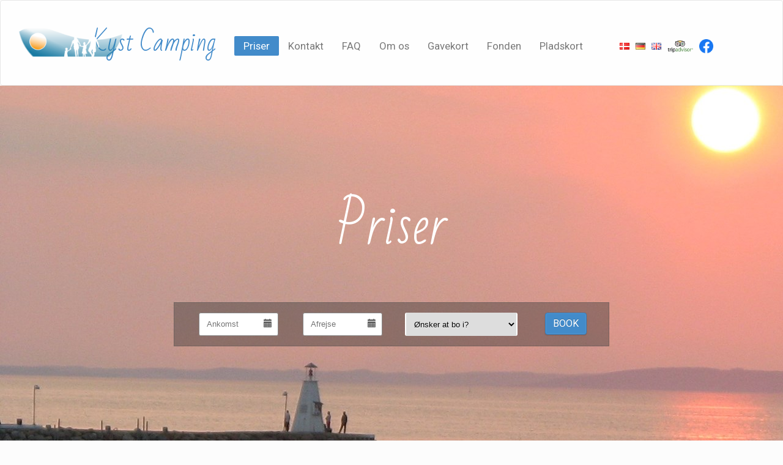

--- FILE ---
content_type: text/html; charset=utf-8
request_url: https://kystcamping.dk/priser/
body_size: 5321
content:

<!DOCTYPE html>
<html>
<head>
    <meta property="og:image" content="https://kystcamping.dk/ImageGen.ashx?image=/media/5093/kyst-camping-header-1450-x-500-no-text.png" />
    <meta property="og:title" content="Kyst Camping" />
    <meta property="og:url" content="https://www.kystcamping.dk" />
    <meta property="og:type" content="website" />
    <meta property="og:description" content="Kyst Camping har priser der er til at forst&#229;! 2 voksne i egen vogn med str&#248;m og wifi i lavs&#230;son kr. 250,-.  I h&#248;js&#230;son kr. 340,-. Plads i f&#248;rste r&#230;kke til havet koster kr. 100,- ekstra. Eneste campingplads p&#229; Fyn som b&#229;de har havudsigt og samtidig er helt inde i byen." />

	
    <title>Priser Kyst  Camping Bogense | Kyst Camping</title>
    <meta http-equiv="content-type" content="text/html; charset=utf-8" />
    <meta name="description" content="Kyst Camping har priser der er til at forst&#229;! 2 voksne i egen vogn med str&#248;m og wifi i lavs&#230;son kr. 250,-.  I h&#248;js&#230;son kr. 340,-. Plads i f&#248;rste r&#230;kke til havet koster kr. 100,- ekstra. Eneste campingplads p&#229; Fyn som b&#229;de har havudsigt og samtidig er helt inde i byen." />
    <meta name="keywords" content="havudsigt camping campingpriser weekendtur telttur" />
	<meta name="test" content="https://kystcamping.dk/priser/"/>
	<link rel="stylesheet" href="/css/bootstrap.min.css" />
	<link rel="stylesheet" href="/css/datepicker.css" />
	<link rel="stylesheet" href="/css/ui/jquery-ui-1.10.4.custom.min.css" />	
	<link rel="stylesheet" href="/css/js-image-slider.css" />
	<link rel="stylesheet" href="/css/custom.css" />
    <link href="https://fonts.googleapis.com/css?family=Roboto&display=swap" rel="stylesheet">
    <link href="https://fonts.googleapis.com/css2?family=Bad+Script&display=swap" rel="stylesheet">
	<link href="/css/editorStyles.css" rel="stylesheet" type="text/css" />
	<meta name="viewport" content="width=device-width,initial-scale=1">	
    <script src="/Scripts/mcVideoPlugin.js" type="text/javascript"></script>
    <script src="/Scripts/js-image-slider.js"></script>
	<script src="//ajax.googleapis.com/ajax/libs/jquery/1.10.2/jquery.min.js"></script>	
	<script type="text/javascript" src="/Scripts/bootstrap.min.js"></script>
	<script type="text/javascript" src="/Scripts/ui/jquery-ui-1.10.4.custom.min.js"></script>
	<script type="text/javascript" src="/scripts/ui/i18n/jquery.ui.datepicker-da.js"></script>
	<script src="/Scripts/custom.js"></script>
	
	
	
	

<!-- Google Tag Manager -->
<script>(function(w,d,s,l,i){w[l]=w[l]||[];w[l].push({'gtm.start':
new Date().getTime(),event:'gtm.js'});var f=d.getElementsByTagName(s)[0],
j=d.createElement(s),dl=l!='dataLayer'?'&l='+l:'';j.async=true;j.src=
'https://www.googletagmanager.com/gtm.js?id='+i+dl;f.parentNode.insertBefore(j,f);
})(window,document,'script','dataLayer','GTM-KLZFW8VT');</script>
<!-- End Google Tag Manager -->
	
</head>
<body>
<!-- Google Tag Manager (noscript) -->
<noscript><iframe src="https://www.googletagmanager.com/ns.html?id=GTM-KLZFW8VT"
height="0" width="0" style="display:none;visibility:hidden"></iframe></noscript>
<!-- End Google Tag Manager (noscript) -->

	






<img class="bl" src="https://kystcamping.dk/ImageGen.ashx?image=/media/4989/sol_familie_fade_crop.png&height=120&contrains=true" style="position: absolute; top: calc(140px/2 - 50px/2);left:2em;height: 50px;z-index:1000;display: block;cursor: pointer;" />
	
<script type="text/javascript">

	$('.bl').click(function() {document.location.href="/";});	
</script>	
  <header class="navbar navbar-default bs-docs-nav topbanner" role="navigation">
  <div class="container">
      <div id="newWrapperForHeader">
          <div class="navbar-header" style="padding-left:70px;">
              <button class="navbar-toggle" type="button" data-toggle="collapse" data-target=".bs-navbar-collapse">
                  <span class="sr-only">Toggle navigation</span>
                  <span class="icon-bar"></span>
                  <span class="icon-bar"></span>
                  <span class="icon-bar"></span>
              </button>
              <a style="z-index: 110;" href="/" class="navbar-brand">Kyst Camping</a>
          </div>
          <nav class="collapse navbar-collapse bs-navbar-collapse" role="navigation">
              <ul class="nav navbar-nav">
                  <li style="display: none;"><a href="/">Forside</a></li>
                      <li class="active"><a target="" href="/priser/">Priser</a></li>
                      <li><a target="" href="/kontakt/">Kontakt</a></li>
                      <li><a target="" href="/faq/">FAQ</a></li>
                      <li><a target="" href="/om-os/">Om os</a></li>
                      <li><a target="_blank" href="https://v3.onlinebooking.dk/shop/V3KYSTBOG/">Gavekort</a></li>
                      <li><a target="" href="/fonden/">Fonden</a></li>
                      <li><a target="" href="/pladskort/">Pladskort</a></li>
              </ul>
              <ul class="nav navbar-nav navbar-right">
                  <li>


                  </li>

                      <ul class="countrynav">
                          <li class="flags-dk"><a href="https://kystcamping.dk" title="Dansk">Dansk</a></li>
                          <li class="flags-de"><a href="https://kystcamping.de" title="Deutsch">Deutsch</a></li>
                          <li class="flags-gb"><a href="https://kystcamping.com" title="English">English</a></li>
                          <li class="tripadvisor"><a target="_blank" href="https://www.tripadvisor.dk/Hotel_Review-g189520-d3198605-Reviews-Kyst_Camping_Bogense-Bogense_North_Funen_Municipality_Funen_and_Islands.html?m=19905" title="Tripadvisor"><img style="width:42px;" src="/images/tripadvisor.png" /></a></li>
                          <li class="facebook"><a target="_blank" href="https://www.facebook.com/kystcamping/" title="Facebook"><img style="width:23px;" src="/images/facebook.png" /></a></li>
                      </ul>
              </ul>
          </nav>
      </div>
  </div>
</header>



<div class="sliderContainer">
	<div class="leftGradient"></div>	
	<div class="rightGradient"></div>		
	<div class="innerSliderContainer">
	<div id="slider" data-slides-img="2">
		
	

<img style="" alt="#d_1639" class="img-responsive" src="https://kystcamping.dk/ImageGen.ashx?image=/media/1070/sommer2013-310.JPG&width=2560&height=670&format=jpeg&amp;crop=resize&amp;align=center" />
	

	

<img style="" alt="#d_3310" class="img-responsive" src="https://kystcamping.dk/ImageGen.ashx?image=/media/55329/van.jpg&width=2560&height=670&format=jpeg&amp;crop=resize&amp;align=center" />
	

			
	</div>
		
	</div>	
</div>
<div class="searchHeader">				
	<div class="container fpHeader">
		<div class="row">								
			<div class="col-md-12">
					<h1>Priser</h1>
					<h3> <span class="duration bold">&nbsp;</span></h3>
				


<div class="SearchBox umbTextPage">
	<ul>
    	<li>				
			<input placeholder="Ankomst" type="text" id="arrivalDate" class="datepicker" data-date-format="dd-mm-yyyy" readonly/>
			<span class="glyphicon glyphicon-calendar"></span>	
		</li>
		<li style="position: relative;">			
			<input placeholder="Afrejse" type="text" id="departureDate" class="datepicker" data-date-format="dd-mm-yyyy" readonly/>
			<span class="glyphicon glyphicon-calendar"></span>
		</li>
		<li><div class="select_wrapper">
				<select id="profileId"><option value="0">Ønsker at bo i?</option>
<option value="148">Egen campingvogn</option>
<option value="147">Hytte</option>
<option value="207">Lejlighed</option></select>					 
			</div>
		</li>
		<li><button type="button" class="btn btn-primary pull-right" id="submitBook">BOOK</button></li>					
    	<li id="duration"></li>
	</ul>
	<div class="clearfix"></div>
</div>
			</div>
		</div>				
	</div>
</div>		



<div class="container main listView">
	<div class="row">
		<div class="col-md-12">
				
			


    <ul class="breadcrumb">
        
            <li><a href="/">Dansk Forside</a> <span class="divider">/</span></li>

        
        <li class="active">Priser</li>
</ul>
		
			<p>&nbsp;</p>
<p><br /><br /></p>					
				<ul class="media-list">	
						<li class="media col-md-4">								
										<a class="pull-left" href="/booking/?preprofile=16"><img width="180px" height="180px" alt="2 voksne med str&#248;m" class="media-object" src="/ImageGen.ashx?image=/media/1049/4-2-voksne-med-strom.png&width=180&constrain=true" /></a>												
							<div class="media-body">
								<h4 class="media-heading">
										<a href="/booking/?preprofile=16">Lavs&#230;son fra kr. 350,- 

H&#248;js&#230;son fra kr. 430,-</a>

								</h4>					
							</div>
						</li>
						<li class="media col-md-4">								
										<a class="pull-left" href="/booking/?preprofile=12"><img width="180px" height="180px" alt="2 voksne og 1 barn m.m" class="media-object" src="/ImageGen.ashx?image=/media/1048/3-2-voksne-og-1-barn-med.png&width=180&constrain=true" /></a>												
							<div class="media-body">
								<h4 class="media-heading">
										<a href="/booking/?preprofile=12">Lavs&#230;son fra kr. 440,-

H&#248;js&#230;son fra kr. 520,-</a>

								</h4>					
							</div>
						</li>
						<li class="media col-md-4">								
										<a class="pull-left" href="/booking/?preprofile=14"><img width="180px" height="180px" alt="Havudsigt" class="media-object" src="/ImageGen.ashx?image=/media/1046/6-Hav-udsigt.png&width=180&constrain=true" /></a>												
							<div class="media-body">
								<h4 class="media-heading">
										<a href="/booking/?preprofile=14">H&#248;js&#230;son kr. 100,- ekstra

Lavs&#230;son kr. 50,- ekstra</a>

								</h4>					
							</div>
						</li>
						<li class="media col-md-4">								
										<img width="180px" height="180px" alt="Ekstra voksen" class="pull-left media-object" src="/ImageGen.ashx?image=/media/1045/5-Ekstra-voksen.png&width=180&constrain=true" />						
							<div class="media-body">
								<h4 class="media-heading">
								Kr. 100,-
								</h4>					
							</div>
						</li>
						<li class="media col-md-4">								
										<img width="180px" height="180px" alt="Ekstra barn" class="pull-left media-object" src="/ImageGen.ashx?image=/media/1044/2-Ekstra-barn.png&width=180&constrain=true" />						
							<div class="media-body">
								<h4 class="media-heading">
								Kr. 90,-
								</h4>					
							</div>
						</li>
						<li class="media col-md-4">								
										<img width="180px" height="180px" alt="Hund" class="pull-left media-object" src="/ImageGen.ashx?image=/media/1047/7-Hund.png&width=180&constrain=true" />						
							<div class="media-body">
								<h4 class="media-heading">
								Kr. 20,-
								</h4>					
							</div>
						</li>
						<li class="media col-md-4">								
										<img width="180px" height="180px" alt="Wifi" class="pull-left media-object" src="/ImageGen.ashx?image=/media/1043/1-WIFI.png&width=180&constrain=true" />						
							<div class="media-body">
								<h4 class="media-heading">
								Gratis
								</h4>					
							</div>
						</li>
						<li class="media col-md-4">								
										<img width="180px" height="180px" alt="Bad" class="pull-left media-object" src="/ImageGen.ashx?image=/media/5158/spot-bad.png&width=180&constrain=true" />						
							<div class="media-body">
								<h4 class="media-heading">
								5 minutter kr. 5,-
								</h4>					
							</div>
						</li>
					<li class="media col-md-6"><div class="media-body"><h4 class="media-heading" style="padding-top: 140px;color:#2e425a;">Alle priser pr. nat.</h4></div></li>
				</ul>
		</div>
						
	</div>
							
</div>
<div class="container">


<div class="spots">
<ul class="spots-ul">
</ul>
</div>


	<div class="row columns">
	</div>
	


    
</div>
			

			
			
			

<div class="container" style="background: #333; width: 100% !important; max-width:none!important;">
		<div class="row">
			<div class="col-md-12 md_footer">				
					<ul class="responsive_foot">
						<li><span class="address">Østre Havnevej 1, 5400 Bogense</span></li>
						<li>Tlf.: <a class="tel" href="tel:20484827">20484827 </a> </li>						
						<li><a class="hide" href="http://www.kystcamping.dk">www.kystcamping.dk</a> Email <a href="/cdn-cgi/l/email-protection#6c05020a032c07151f180f0d011c05020b420807"><span class="__cf_email__" data-cfemail="aec7c0c8c1eec5d7dddacdcfc3dec7c0c980cac5">[email&#160;protected]</span></a> </li>
						<li style="display:none"><a href="/sitemap">Sitemap</a></li>	
                        <li><a id="newsletterButton" style="cursor:pointer;">Nyhedsbrev</a></li>
					</ul>				
			</div>	
		</div>
</div>	
    
<div id="newsletterDialog">
    <div id="newsletterOverlay">
        <div id="newsletterContent">
            <div id="newsletterForm">
                <h2>Tilmeld dig vores nyhedsbrev her!</h2>
                                
                    <form id="formid" action="NewsletterFormHandler.asp" method="post">
                        <div>
                            
                            <input type="text" id="fname" name="user_firstname" autofocus placeholder="Fornavn" />
                        </div>
                        <div>
                            
                            <input type="text" id="lname" name="user_lastname" placeholder="Efternavn" />
                        </div>
                        <div>
                            
                            <input type="email" id="email" name="user_email" placeholder="Email" />
                        </div>
                        <div>
                            <input type="submit" name="Submit" value="Tilmeld" />
                        </div>
                        <p id="closeDialogButton" style="">x</p>
                        
                    </form>
                    <script data-cfasync="false" src="/cdn-cgi/scripts/5c5dd728/cloudflare-static/email-decode.min.js"></script><script type='text/javascript'>
                        /* attach a submit handler to the form */
                        $("#formid").submit(function (event) {

                            /* stop form from submitting normally */
                            event.preventDefault();

                            /* get the action attribute from the <form action=""> element */
                            var $form = $(this),
                                url = $form.attr('action');

                            /* Send the data using post with element id name and name2*/
                            var posting = $.post(url, { fname: encodeURIComponent($('#fname').val()), lname: encodeURIComponent($('#lname').val()), email: encodeURIComponent($('#email').val()) });

                            dialogClose();

                            /* Alerts the results */
                            posting.done(function (data) {
                                // location.reload();
                                sessionStorage.setItem("newsletterDone", "true");
                            });
                        });

                        function dialogClose() {
                            $("#newsletterDialog").removeClass("active");
                            $("#fname").val('');
                            $("#lname").val('');
                            $("#email").val('');
                        }
                    </script>            
            </div>
        </div>
    </div>
</div>		
	
<script type="text/javascript">
if (typeof(kystcamping) === 'undefined') {
  var kystcamping = {};
}						
						
(function( $ ){$.fn.setMaxHeight = function() {var max = 0;this.each(function(){max = Math.max( max, $(this).height());});this.each(function(){$(this).height(max);	});return max;};})(jQuery);
						
						

						
						
$(window).bind('resize', function(e)
{
     
	var margin_add = $( window ).width() - 1450;
	if (margin_add < 0 ) {
		//$('.sliderContainer').css('margin-left', margin_add);
		//$('.navBulletsWrapper').css('margin-left', -margin_add);
	}else {
			//$('.sliderContainer').css('margin-left', 0);
			//$('.navBulletsWrapper').css('margin-left', 0);
	}
	
	if($(window).width() > 890) {
		$('.columns .col-md-4').css('height','auto');
		$('.columns .col-md-4').setMaxHeight();
	} else {
		$('.columns .col-md-4').css('height','auto');
	}
});						

$(function() {
	
	
	 // set element to same height 		
	$(window).load(function() {	
		if($(window).width() > 890) {
			$('.columns .col-md-4').setMaxHeight();
			$('.columns .col-md-3').setMaxHeight();
		}
	}); 
	
	
	
    //var imageSlider=new mcImgSlider(sliderOptions);							
	var margin_add = $( window ).width() - 1450;
	if (margin_add < 0 ) {
		//$('.sliderContainer').css('margin-left', margin_add);
		
	}
	
  
  $('.header').click(function(){document.location.href='/' });
	
	

  kystcamping.search_box.init({        
    language: 'dk',
	durations: [1,2,3,4,5,6,7,8,9,10,11,12,13,14,21,28],	
    phrases: {
	  searchUrl: 'http://kystbog.onlinebooking.dk/booking/', 	
	  dateError: 'Du skal vælge ankomst- og afrejse-dato',	
      arrivalDateRequired: 'Du skal vælge en ankomst dato',
	  durationRequired: 'Du skal vælge opholdets varighed',	  
	  arrivalDateError: 'Du skal vælge en gyldig ankomst dato',	  
	  departureDateRequired: 'Du skal vælge en afrejse dato',
	  dayPhrase:	'dag',
	  daysPhrase: 'dage',
	  weekPhrase: 'uge',
	  weeksPhrase: 'uger',
	  inPhrase: 'i' 	  
    }
  });
	
	if(typeof document.body.ontouchstart != "undefined")	
	{
		//$('.datepicker').attr('type', 'date');
		$('.datepicker').attr('readonly', 'true');	
	}
});

    $(document).ready(function () {

        if (sessionStorage.getItem("newsletterDone") != "true") {
            var newsletterAutoShow = setTimeout(function () {
                $("#newsletterDialog").addClass('active');
            },1000*25);
        }

        /* Newsletter button */
        $("#newsletterButton").on('click', function () {
            $("#newsletterDialog").addClass('active');
            $("#name").focus();
        })
        $("#closeDialogButton").on('click', function () {
            $("#newsletterDialog").removeClass('active');
            $("#fname").val('');
            $("#lname").val('');
            $("#email").val('');
            sessionStorage.setItem("newsletterDone", "true");
        })
        $(document).on('keydown', function (event) {
            if (event.key == "Escape") {
                $("#newsletterDialog").removeClass('active');
                $("#fname").val('');
                $("#lname").val('');
                $("#email").val('');
            }
        });
        /*
        $(document).on('click', function (event) {
            if (event.target.id == "newsletterOverlay") {
                $("#newsletterDialog").removeClass('active');
            }
        })
        */
    });

    
</script>
<script defer src="https://static.cloudflareinsights.com/beacon.min.js/vcd15cbe7772f49c399c6a5babf22c1241717689176015" integrity="sha512-ZpsOmlRQV6y907TI0dKBHq9Md29nnaEIPlkf84rnaERnq6zvWvPUqr2ft8M1aS28oN72PdrCzSjY4U6VaAw1EQ==" data-cf-beacon='{"version":"2024.11.0","token":"31dc9bc4eb0f4e6b8c4e88eaff7af911","r":1,"server_timing":{"name":{"cfCacheStatus":true,"cfEdge":true,"cfExtPri":true,"cfL4":true,"cfOrigin":true,"cfSpeedBrain":true},"location_startswith":null}}' crossorigin="anonymous"></script>
</body>
</html>

--- FILE ---
content_type: text/css
request_url: https://kystcamping.dk/css/custom.css
body_size: 4557
content:
/* Bootstrap overloads */
@media (min-width: 1200px) {
    .container {
        width: 100%;
        max-width: 1440px;
    }

    .img-responsive {
        border-radius: 2px !important;
    }

}

.navbar-collapse {
    padding-top: 14px;
    padding-right: 44px;
}
.navbar-nav {
    text-align:right;
}
.navbar-collapse ul li a {
    padding-top:6px !important;
    padding-bottom:6px !important;
}

.img-responsive {
    /* box-shadow:0px 0px 24px -7px #555; */
}

.navbar-nav .active a {
    border-radius: 2px;
    background-color: #428bca !important;
    color: white !important;
}
.main .columns p {
    /* text-align:center; */
}
/*
.img-responsive, .mcSlc {
    background-size: contain !important;
    background-repeat: no-repeat !important;
    background-position: center !important;
}
*/

/* ****** */

.mcSlc {
    background-size: cover !important;
}

/* ********* */
/* OverlayImage, STL 15.04.2020 */
.overlayImage {
    width: 100%;
    margin: auto auto;
    margin-top: 4em;
    margin-bottom: 4em;
    height: 600px;
    background-size: cover;
    background-repeat: no-repeat;
    background-position: center center;
    border-radius: 3px;
    position:relative;
}

.overlayImage .overlay {
    position:absolute;
    width:100%;
    height:100%;
    display:flex;
    align-items:center;
    justify-content:center;
}

.overlayImage .dark {
    background-color: rgba(20,20,20,0.5);
}
.overlayImage .dark .overlayImageContent {
    color:white;
}
.overlayImage .light {
    background-color: rgba(230,230,230,0.5);
}
.overlayImage .light .overlayImageContent {
    color:black;
}

.overlayImage .overlay .overlayImageContent {
    width: 100%;
    padding: 1em;
    max-width: 580px;
    font-weight: 400;
}

.overlayImage .overlay .overlayImageContent h2 {
    font-size:4.9em;
    font-family:"Bad Script", "Freestyle Script", cursive;
    text-align:center;
}

.overlayImage .overlay .overlayImageContent p {
    font-size:1.2em;
    margin-top: 2em;
}
/* ********* */


/* ************* */
/* Newsletter */
#newsletterDialog {
    position: fixed;
    width: 100vw;
    height: auto;
    bottom: 0;
    z-index: 1000;
    bottom:-100%;
    transition:bottom 0.15s ease-in-out;
    background:white;
}
#newsletterDialog.active {
    bottom:0px;
    display:block !important;
}
#newsletterOverlay {
    background-color: rgba(237, 219, 201,0.4);
    width: 100%;
    display: flex;
    height: 100%;
    align-items: center;
    justify-content: center;
}
#newsletterContent {
    background: transparent;
    width: 100%;
    height: 100%;
    padding: 1.5em;
    max-width:980px;
    margin:auto auto;
}
#newsletterContent #newsletterForm {

}
#newsletterContent h2 {
    padding:0;
    margin:0;
    font-size:20px;
}
#newsletterContent #newsletterForm form {
    margin-top:1em;
    display: flex;
    flex-wrap:wrap;
    align-items: center;
    justify-content: space-around;
}
#newsletterContent #newsletterForm form div {
    flex:1;
    margin-top: 0.7em;
    flex-basis: 100%;
    max-width: 230px;
}
#newsletterContent #newsletterForm input {
    padding:0.5em;
    min-width:155px;
}
#newsletterContent #newsletterForm input[type=submit] {
    background-color:#428bca;
    color:white;
    border:black;
}

#newsletterForm ::-webkit-input-placeholder {
   text-align: center;
}

#newsletterForm :-moz-placeholder { /* Firefox 18- */
   text-align: center;  
}

#newsletterForm ::-moz-placeholder {  /* Firefox 19+ */
   text-align: center;  
}

#newsletterForm  :-ms-input-placeholder {  
   text-align: center; 
}
#closeDialogButton {
    padding-left: 1em;
    padding-right: 1em;
    font-size: 1.5em;
    margin: 0;
    cursor: pointer;
    position: absolute;
    top: 0.5em;
    right: 1em;
    font-family: cursive;
}


/* *************/

.spots-ul {
    display: flex;
    flex-wrap: wrap;
    justify-content: space-around;
    padding-left: 0;
}

.spot .p img {width: 244px;height: 341px;}
div.asitemap {background-color: #ddd; width: 100%;padding:20px; }

.asitemap ul{ list-style-type: none;}
.asitemap .level-2 { float: left; display: inline; margin-right: 20px;font-weight: bold;}

.SearchBox.CampingBooking { display: none; }
.columns .btn {background-color:rgba(230,230,230,0.5);color: black;}
.columns div{padding-bottom: 35px;margin-bottom:25px;margin-top: 15px;}
.columns div .btn {position: absolute;bottom: 0;left: 15px;}
.fpHeader h3 {text-shadow: 0 -2px 2px rgba(0,0,0,0.6);}
.main h3 {color: rgb(1, 22, 68);text-align:center;}
.md_footer ul, .responsive_foot { 
    width: 100%;
    margin:0;
    display: flex;
    justify-content: center;
}
.md_footer li { margin: auto;padding:auto;}
.SearchBox {
    width: 95%;
    margin: auto auto;
}
.SearchBox .glyphicon-calendar {margin-left:-24px;z-index: 100;color: #555;background:none !important;pointer-events:none;}
.select_wrapper {background: #fff;border-radius: 3px;margin:0;padding:0;height: 38px; width: 100%;-moz-box-sizing: border-box;box-sizing: border-box;}
.box_shadow {
	-webkit-box-shadow: 2px 1px 5px 0px rgba(50, 50, 50, 0.75);
	-moz-box-shadow:    2px 1px 5px 0px rgba(50, 50, 50, 0.75);
	box-shadow:         2px 1px 5px 0px rgba(50, 50, 50, 0.75);
}
	
.box_shadow:hover {
 	-webkit-box-shadow: 2px 1px 23px 0px rgba(122, 50, 50, 0.75);
	-moz-box-shadow:    2px 1px 23px 0px rgba(122, 50, 50, 0.75);
 	box-shadow:         2px 1px 23px 0px rgba(122, 50, 50, 0.75);
}	
	
#ui-datepicker-div { z-index:5; }
#profileId { width: 180px; }
a {color: #2e425a;}
.listView .col-md-12 { background: transparent; border-radius: 10px; } 
.media_list {padding-left: 20px; }
.breadcrumb {display: none; }
.media-body {margin: 10px 0 0 5px; }
.sliderContainer {height: 670px;position:relative;background: #eee;}
.innerSliderContainer {/*max-width: 1450px; */margin: 0 auto;}	
#bookingFrame {width: 100%;min-height: 800px;height: auto }
.leftGradient {position:absolute;z-index:2000;top:0;left:0;height:500px;width:150px;z-index: 1;}
.leftGradient {display:none !important} /* STL 18.03.2020 */
.rightGradient {position:absolute;z-index:2000;top:0;right:0;height:500px;width:150px;}
.rightGradient {display:none !important} /* STL 18.03.2020 */
.media:first-child {
	margin-top: 15px;
}
.media li {margin: auto !importent;}
.bold {font-weight: bold;}
.SearchBox {
    background-color: rgba(50,50,50,0.4);
    padding: 1em;
    border: 1px solid rgba(80,80,80,0.4);
    margin-top: 2em;
}


.SearchBox #submitBook {margin-left; 10px;}
.SearchBox #submitBook {font-size: 16px;margin: auto;
	text-shadow: 0 -1px 0 rgba(0,0,0,0.2);
	box-shadow: 0 1px 2px 0 rgba(0,0,0,0.18),inset 0 0 1px 1px rgba(255,255,255,0.09);
}

.SearchBox input,.SearchBox select {  
	width: 130px;	
	padding: 10px 12px 11px 12px;font-size: 15px;	
	margin:0 0 0 2px;	
	font: -webkit-small-control;
	color: initial;
	letter-spacing: normal;
	word-spacing: normal;
	text-transform: none;
	text-indent: 0px;
	text-shadow: none;
	display: inline-block;
	text-align: start;	
	border: none;
}

.SearchBox input{  
	width: 130px;
	border: solid 1px #888;
	padding: 10px 12px 11px 12px;font-size: 15px;
	border-radius: 3px;
	margin:0 0 0 2px;	
	font: -webkit-small-control;
	color: initial;
	letter-spacing: normal;
	word-spacing: normal;
	text-transform: none;
	text-indent: 0px;
	text-shadow: none;
	display: inline-block;
	text-align: start;	
}



.SearchBox select {  
	
	padding: 10px 9px 9px;
	text-indent: 0.01px;	
	height: 100%;
	text-shadow: 0 1px 0 #fff;	
	margin: 0 2px;
	}

.SearchBox ul { list-style-type: none;margin:2px 0;display: inline;padding:0;display:flex;justify-content:space-around;}
.SearchBox li{ float: left; display: inline;list-style:none; }	


.searchHeader {position: absolute;top: 110px;/*top: 0;*/
		height: 300px;
		width: 100%;
		padding-top: 120px;
		margin-top: 70px;
}

.fpHeader {color: white;margin-left: auto;
	margin-right: auto;
	padding-left: 25px;
	padding-right: 25px;
    text-align: center;
    max-width: 800px;
}

.fpHeader h1 {
	
	/*text-shadow: 0 -2px 2px rgba(0,0,0,0.6);*/
	/*font-weight: bold;*/
	line-height: 1.2;
	text-rendering: optimizelegibility;	
	font-size: 6em;
    font-family: "Bad Script", "Freestyle Script", cursive;
	
}

.fpHeader h3 {
    text-shadow: none;
    font-family: "Roboto";
    text-rendering: optimizeLegibility;
    font-weight:400;
}

.responsive_foot { list-style-type: none;flex-wrap: wrap; }
.responsive_foot li{ font-size: 1.2em;color: white  ; float:left;margin: 0 10px;font-size: 1em;font-weight: bold;}
.responsive_foot li a { color: white; text-decoration:underline; font-size: 1em;font-weight: bold;}
#frontpageDatepicker,#frontpageDatepickerDeparture {font-size: 11px;}
#dur option.highlight {background: #fed22f; }
.booking-dropdown {padding: 10px;}
.btn-booking {margin-top: 10px;}
body {padding-top: 0px;background: #fcfcfc /* STL 14.02.2020 - Case 287480: #ECC387 url(/media/1056/sand.jpg)*/;}
.main .col-md-8 {padding: 0;}
.thumbnail {background: transparent;}
.frontpage .row { padding-left: 0 }
#duration {display:none;}

.video {
    width:670px;
    overflow:hidden;
}

.fullscreen_video_hack {
    height: 100%;
	width: 100%;
	position: relative;
	padding-bottom: 56.25%;
	overflow: hidden;
    top: 0%;
}
#mcVideoslider {
    width: 100%;
   	height: 100%;
  	position: absolute;
   	top: 0px;
    left: 0;
}

.topbanner {
	background: rgba(256, 256, 256, 0.87); margin-bottom: 0;
	/*
	-webkit-box-shadow: 0px 2px 16px 0px rgba(50, 50, 50, 0.64);
	-moz-box-shadow:    0px 2px 16px 0px rgba(50, 50, 50, 0.64);
	box-shadow:         0px 2px 16px 0px rgba(50, 50, 50, 0.64);
    */
	z-index:9;	
    min-height:140px;
    display: flex;
    align-items: center;
}
#newWrapperForHeader {
    display:flex;
    justify-content:center;
}
.spots .span4  {background: transparent;}
.listView media-object { width: 100px;}
.navbar-default .navbar-brand {color: #428bca; top:0; font-family: "Bad Script", "Freestyle Script", cursive; font-size:2.8em;}
.navbar li a {
    font-size: 1.2em;
}
@media (max-width: 600px)  {
    .navbar-toggle {
        position:absolute;
        top: calc(140px/2 - 1.7em);
        right: 2em;
    }		

    .navbar-brand {
        position: absolute;
        left: 0.7em;
        top: calc(140px/2) !important;
        font-size:1.8em !important;
    }

    .bl {
        top: calc(140px/2 - 40px) !important;
        left: 2em !important;
        height:40px !important;
    }
}

.sub-sub-header {
    text-align:center;
    text-transform: uppercase;
    font-size: 1.3em;
    max-width: 650px;
    margin: auto auto;
    line-height: 1.4em;
    color: #666 !important;
    margin-bottom:2em;
    font-family: "Roboto";
    font-weight: 500;
}


.bannerLogo {width:100%;}
.cpr {font-size: 10px;}
.spot a {border: none;}
.logoFrontpages {margin: 35px 0 30px 17px;}
.sliderDescription { display: none;}
.spot {float: left; position: relative;margin: 1.8em; margin-bottom:0;}
.spot  {width: 480px;height: 355px;padding:0.3em;border-radius: 10px;}
.spot a:hover,spot_text:hover {
	/* background: rgba(0,0,0,0.1); STL 20.03.2020 */
	text-decoration: none;		
    opacity:0.8;
}

.spot a{
    color: #444;
    text-rendering: optimizelegibility;
}

.spot:hover {

}

.spot a h3 {
    font-family: "Bad Script", "Freestyle Script", cursive;
    font-size: 2.5em;
    font-weight: 500;
    margin-top: 0.5em;
}
.spot .spot_text .spot-decor-line, .spot-decor-line {
    width:70px !important;
    height:1px !important;
    background-color:#444;
    text-align:center;
    margin:auto auto;
    margin-bottom:1.4em;
    padding:0 !important;
}
.spot a .spot_desc {
    font-weight:400;
    width:96%;
    max-width:380px;
    margin:auto auto;
}
.spots ul {list-style-type: none;}
.spots li {
    position: relative;    
    min-height: calc(355px + 145px);
    overflow: hidden;
    max-width: 480px;

}
.spot  {	
	position:relative;	
	text-align: center;
}


.old_spot_text {	
	position:absolute;
	left:0;
	width: 100%;
	height: 100%;
	font-size: 24px;	
	line-height: 180px;
	padding-top: 20px;
	font-family: "Ledger";
}

.spot_text {
/* position: absolute; */
left: 0;
width: 100%;
/* height: 52px; */
/* font-size: 24px; */
/* line-height: 20px; */
/* padding-top: 15px; */
/* font-family: "Ledger"; */
/* background: rgba(5, 0, 0, 0.25); STL 20.03.2020 */
/* top: 355px; */
transition:opacity 0.15s ease-in-out;
}
.spot_text:hover {
    opacity:0.5;
}
.countrynav {
	float: right;
	position: relative;
	// margin: 20px 20px;
	list-style: none;
	overflow: hidden;
    height: 32px;
    display: flex;
    align-items: center;
}

.frontpage .aside {	
	margin: 10px 0;		
}
		
.frontpage .aside h3{color:#fff;background: rgba(51, 51, 51, 0.62);margin: 4px;padding: 4px;}		
.main {
    margin-top: 4em;/*20px;*/

}
.frontpage, .main h1 { font-weight: bold;color: #2e425a;}
.spot_0270ba a {color: #69bdf8; }
.spot_f9a109 a {color: #f9a109; }
.spot_fff a {color: #fff; }
.countrynav li {
	display: inline-block;
	float: left;
	margin-left: 5px;
    margin-right:5px;
}

.countrynav a {
	width: 16px;
	height: 11px;
	color: transparent;
}
.flags-de, .flags-dk, .flags-gb {
	background: url('/images/flags.png') no-repeat;
	width: 16px;
	height: 11px;
}

.flags-dk {
	background-position: 0 -22px;
}

.flags-de {
	background-position: 0 -11px;
}

.flags-gb {
background-position: 0 0;
}
.logoFrontpage {
	position: absolute;
	top: 0px;
	left: 100px;
}
#full-screen-background-image {
  z-index: -999;
  min-height: 100%;
  min-width: 1024px;
  width: 100%;
  height: auto;
  position: fixed;
  top: 0;
  left: 0;
}


html, body {
  height: 100%;
	font-family: "Roboto","Helvetica Neue",Helvetica,Arial,sans-serif;
}
h1, h3 {font-family: "Bad Script", "Freestyle Script", cursive; /*Alef, Shift,"Helvetica Neue",Helvetica,Arial,sans-serif;*/}
.header {
  color: #0088cc;
  font-size: 3.0em;
  margin-bottom: 30px;
  line-height: 1.125em;
 
  text-align: center;
  width: 98%;

  padding: 8px 0 0 0;
  cursor: pointer;
}
.header h3 {font-weight: normal;}
.wrap {
  min-height: 100%;
  
}

.main {
  overflow:auto;
  xpadding-bottom:50px; /* this needs to be bigger than footer height*/
  background: transparent;
}

.content { margin-bottom: 20px;}

.footer {
  padding-top: 10px;
  background: #000 ;
  font-size: 0.8em;
  color: white;
  height: 70px;text-align:center;
  opacity:0.6;
  filter:alpha(opacity=60);	
  	
} 
.md_footer {
    /*background: transparent url(/media/1063/kystcampingFooter.png);min-height:154px;width:100%;background-size:100%;background-repeat:no-repeat;padding-left: 24%;padding-top: 6%;margin-bottom:10px;*/

    min-height: 60px;
    width: 100%;
    display: flex;
    justify-content: center;
    align-items: center;
    position: relative;

}
.st_footer {background:none; border-top: 4px orange solid;padding-top: 3%;margin-top:20px;}
.footer ul {list-style-type: none; }
.footer li {float: left; display: inline; margin: 15px;}

@media (max-width: 979px)  {
  	.bannerLogo { width: 100%;}
	.main h1 {font-size: 40px;}		
}

@media (max-width: 620px)  {
	.SearchBox .glyphicon-calendar { display: none;}
	.media-list .media .pull-left {float: none !important;}
	.col-lg-12 { padding-left:0;padding-right:0;}	
	.fpHeader h1, h1 {font-size: 2.4em;}
  	.navbar-inner {font-size: 1em; }
	.spot {margin: 10px 0;}
  	.header {font-size: 1.3em;width: 90%;margin-left: 2%;}
  	.navbar-inner { font-size: 1em;  }
  	.navbar-brand {display: block;}
	.spot img{width: 100%;height: auto;}
	.spots ul{margin:0;padding:0;}
	.SearchBox ul{display: inline; }
	.SearchBox li {
	  	float: none;
		display: block;
 	}
 	.searchHeader {
		position: absolute;
		padding-top:0;
 	}

	div.mc-caption-bg, 
	div.mc-caption-bg2,
	.navBulletsWrapper {display: none;}
	.SearchBox {
		background-color: transparent;
		border:none;
  	}
  	.SearchBox input, .SearchBox .btn {width: 100%; }	
	.SearchBox input {margin: auto auto 10px auto;}
	.sliderContainer { background: transparent;height: 500px;}
	#slider, #slider img { height: 500px !important;}
 	.topbanner {
		background: #fff;);
		margin-bottom: 0;
		z-index: 199;
	}	
     #slider {
         background-size:cover !important;
     }
	#submitBook {margin-top: 10px !important;}
	.select_wrapper {
		background: transparent;
	}
	.responsive_foot li a {		
		line-height: 30px;
	}
	
	
}

.nav-collapse {
  background-color: #0e0e0e;
  z-index: 2;
  
}
/* EDITOR PROPERTIES - PLEASE DON'T DELETE THIS LINE TO AVOID DUPLICATE PROPERTIES */


--- FILE ---
content_type: text/css
request_url: https://kystcamping.dk/css/editorStyles.css
body_size: -250
content:
/* EDITOR PROPERTIES - PLEASE DON'T DELETE THIS LINE TO AVOID DUPLICATE PROPERTIES */
h1 {

}



--- FILE ---
content_type: application/javascript
request_url: https://kystcamping.dk/Scripts/custom.js
body_size: 1506
content:

if (typeof(kystcamping) === 'undefined') {
  var kystcamping = {};
}

/* ************************************************** */
$(document).ready(function () {

    var videoHackInterval = setInterval(function () {
        if (typeof YT.get('mcVideoslider') != 'undefined') {
            if (YT.get('mcVideoslider').getPlayerState() == 1) {
                clearInterval(videoHackInterval);
            }
            if (YT.get('mcVideoslider')) {
                var player = YT.get('mcVideoslider'); player.playVideo();
            }
        }
    }, 1000);

    
    if ($("#slider").length) {
        
        /*
        // Resize all slide images
        var slides = $("#slider img");
        for (var i = 0 ; i < slides.length ; i++) {
            var tempSrc = slides[i].attr('src');
            var tmp1 = tempSrc.split('&width=')[0];
            var tmp2 = tempSrc.split('&width=')[1].substr(tempSrc.split('&width=')[1].split('&')[0].length);
            var newSrc = tmp1 + "&width=" + $(window).width() + tmp2;
        }
        */
    }
    
});

/* ************************************************** */
	

kystcamping.search_box = (function($) {
    
  var init = function(options) {
	  	  
    var today = new Date();
	var phrases = options.phrases || {
      arrivalDateRequired: "Du skal vælge en ankomst dato", 
    };
	 
	$('#submitBook').click(function() {		
		var profileId = $('#profileId').val();
	  
	  if($('#departureDate').datepicker('getDate') - $('#arrivalDate').datepicker('getDate') > 0)
		  if($('#arrivalDate').datepicker('getDate').setHours(0,0,0,0) < today.setHours(0,0,0,0)) {
		  		alert(phrases.arrivalDateError);
		  } else {		  
				var query = "";
				if (profileId>0) {
					query = "?cbpid=" + profileId +
					'&from=' + $('#arrivalDate').val() +
			  		'&to=' + $('#departureDate').val();
				}
				else {
				query = 
				  '?from=' + $('#arrivalDate').val() +
			  		'&to=' + $('#departureDate').val();
				}
					
			  
			  document.location.href = 'https://v3.onlinebooking.dk/V3KYSTBOG' + query;
			  // document.location.href = '/booking/' + query;
		  }
		else {			
			
			$('#arrivalDate').tooltip({title: phrases.dateError})
			$('#arrivalDate').tooltip('show')			
		}	  
	 });	  
	  
	$('.btn-booking').click(function() {
		$('.dropdown-menu').toggle('slow');
	});
		
 	
	$('#arrivalDate').datepicker({
      		minDate: today,
      		showWeek: true,
			showAnim: 'slideDown',
			duration: "slow",			
      		constraintInput: true,
      		gotoCurrent: true,      
      		changeYear: true,
      		changeMonth: true,
      		yearRange: '0:+2',
      		showButtonPanel: true,
      		onSelect: function () {
				
			},
			onClose: function()
                        {
							if($('#arrivalDate').datepicker('getDate')) {
								var nextDayDate = $('#arrivalDate').datepicker('getDate', '+1d');
								nextDayDate.setDate(nextDayDate.getDate() + 1);							
								$("#departureDate").datepicker("option", "minDate",  nextDayDate);
								$('#departureDate').datepicker('show');
							}

                        }
	});	
	
	$('#departureDate').datepicker({      		
      		showWeek: true,
			showAnim: 'slideDown',
			duration: "slow",			
      		constraintInput: true,
      		gotoCurrent: true,      
      		changeYear: true,
      		changeMonth: true,
      		yearRange: '0:+2',
      		showButtonPanel: true,			
			onSelect: function (event) {
		
				if($('#arrivalDate').datepicker('getDate') > today) {
					var diff =  $('#departureDate').datepicker('getDate') - $('#arrivalDate').datepicker('getDate');
					var dur = Math.round(diff/1000/60/60/24);
					if(dur > 0) {
						$('.duration').text(phrases.inPhrase + " " + dur + " " + (dur > 1 ? phrases.daysPhrase : phrases.dayPhrase));
					} else {
						$('.duration').text("");
					}
					return false;				
				}
			}
	});	

//************************************ Visibil datepicker on the frontpage ***********************************************
	
$('#dur').select(function() {this.tooltip('destroy')})
	$("#frontpageDatepicker").datepicker({
      		minDate: today,
      		showWeek: true,			
      		constraintInput: true,
      		gotoCurrent: true,      
      		changeYear: true,
      		changeMonth: true,
      		yearRange: '0:+2',
      		showButtonPanel: true,
      		onSelect: function (event) {
				//$('#departureDate').datepicker('show');
				//event.preventDefault(); 
				//event.stopPropagation();
				//return false;	
				//exit;
			}
	});	

	$('#btn-book-frontpage').click( function(event) {
	
		if($('#dur').val() == 0) {
		
			//alert(phrases.durationRequired);
			$('#dur').tooltip({title: phrases.durationRequired})
			$('#dur').tooltip('show')
				
			
			//$('#dur').focus();
		} else {
			
				var departureDate = $('#frontpageDatepicker').datepicker('getDate');				
				departureDate.setDate(departureDate.getDate() + parseInt($('#dur').val()));
				$('#departureDate').datepicker('setDate', departureDate);			
			
				var query = phrases.searchUrl + 
				  '?datefrom=' + $('#frontpageDatepicker').val() +
			  		'&dateto=' + $('#departureDate').val() + 
					'&profileid=0';			  
				
				//document.location.href= query;		
			
				window.open(query, '_blank');
				
		}	
	});


	var text = "";
	var value_text = "";
		
	$.each(options.durations, function(key, value) {   
		var option_class = "";
		
		if(value % 7 == 0) {
			if(value == 7) {
				text = options.phrases.weekPhrase;
				value_text = 1;
			} else {

				text = options.phrases.weeksPhrase;
				value_text = value / 7;
			}
			option_class = "highlight";
		} else {
			if(value == 1) {
				text = options.phrases.dayPhrase;
				value_text = 1;			
			} else {
			
				text = options.phrases.daysPhrase;
				value_text = value;
			}
		}
		
		 $('#dur')
        	.append($('<option class="' + option_class + '"></option>')
         	.attr("value",value)
         	.text(value_text + " " + text)); 		
		
	 });
//*****************************************************
  }	  
 return {
    init: init
  }
})(jQuery);

--- FILE ---
content_type: application/javascript
request_url: https://kystcamping.dk/Scripts/mcVideoPlugin.js
body_size: 2066
content:
var McvOptions={showCaptionWhenPlay:true,showCaptionWhenPause:false};

/* Menucool Video Plugin v2016.12.29. Copyright www.menucool.com */
var mcVc = function (c, b) { if (McvOptions.showCaptionWhenPlay || b === 2 && !McvOptions.showCaptionWhenPause) return; var a = document.getElementById(c).getElementsByClassName("mc-caption"); if (a && a.length) a[0].style.visibility = b ? "visible" : "hidden" }, McVideo = function () { var a = [], b = function (b, e) { if (!b.vPlayer) for (var c = 0; c < a.length; c++) { var d = new a[c](b, e); if (typeof d.play !== "undefined") { b.vPlayer = d; break } } }; return { plugin: function (b) { a.push(b) }, register: function (c, a) { b(c, a) }, play: function (a, e, d, c) { if (a.vPlayer) { var b = a.vPlayer.play(a, e, d, c); if (b == 1) return 1 } return 0 }, stop: function (b) { if (b.nodeName == "A") { var a = b.getElementsByTagName("iframe"); if (a.length) { a = a[0]; a.src = ""; setTimeout(function () { var b = a.parentNode.parentNode.removeChild(a.parentNode); b = null }, 10) } } else b.vPlayer && b.vPlayer.stop(b) } } }(), VimeoPlayer = function (b, a) { if (b.nodeName != "A" || b.getAttribute("href").toLowerCase().indexOf("vimeo.com") == -1) return null; var c = function () { var b; if (window.addEventListener) window.addEventListener("message", d, false); else window.attachEvent("onmessage", d, false); function d(b) { try { var a = JSON.parse(b.data); switch (a.event) { case "ready": g(); break; case "finish": e(); break; case "pause": f() } } catch (b) { } } function c(e, a) { var c = { method: e }; if (a !== undefined) c.value = a; if (window.JSON) { var d = b.contentWindow || b.contentDocument; d.postMessage(window.JSON.stringify(c), b.getAttribute("src").split("?")[0]) } } function g() { mcVc(a.Id, 0); c("addEventListener", "finish"); c("addEventListener", "pause") } function e() { mcVc(a.Id, 1); var d = b.parentNode.parentNode.getAttribute("data-autonext"); if (d == "replay") c("play"); else d != "false" && a.To(1, 1) } function f() { mcVc(a.Id, 2) } return { a: function (a) { b = a } } }, d = new c; function e(f, k, j, e) { var g = "&loop=0&autoplay=1&playsinline=1&mute=1&enablejsapi=1&origin=" + window.location.origin + "&wmode=opaque&color=bbbbbb&" + (new Date).getTime(), c = f.getAttribute("href"), h = c.toLowerCase().indexOf("vimeo.com"), b = '<iframe id="mcVideo' + e + '" src="https://player.vimeo.com/video/' + c.substring(h + 10) + "?api=1&player_id=mcVideo" + e + g + '" webkitAllowFullScreen mozallowfullscreen allowFullScreen'; b += ' frameborder="0" width="' + k + '" height="' + j + '"></iframe>'; var a = document.createElement("div"); a.innerHTML = b; var i = a.childNodes[0]; d.a(i); f.appendChild(a); return 1 } return { play: function (b, d, c, a) { return e(b, d, c, a) } } }; McVideo.plugin(VimeoPlayer); var YoutubePlayer = function (b, a) { if (b.nodeName != "A" || b.getAttribute("href").toLowerCase().indexOf("youtube.com") == -1) return null; var c = function () { var e = document.createElement("script"); e.src = location.protocol + "//www.youtube.com/player_api"; var c = document.getElementsByTagName("script")[0]; c.parentNode.insertBefore(e, c); var h, i, d = 0, b = function (a) { if (typeof YT !== "undefined" && typeof YT.Player !== "undefined") h = new YT.Player(a, { events: { onReady: g, onStateChange: f } }); else if (d < 30) { setTimeout(function () { b(a) }, 50); d++ } }; function f(b) { if (b.data == 0) { var d = document.getElementById("mcVideo" + a.Id), c = d.parentNode.parentNode.getAttribute("data-autonext"); if (c == "replay") b.target.d(); else c != "false" && a.To(1, 1); mcVc(a.Id, 1) } if (b.data == 1) mcVc(a.Id, 0); else b.data == 2 && mcVc(a.Id, 2) } function g() { } return { a: function (a) { b(a) } } }, d = new c; function e(e, j, i, c) { var f = "&loop=0&start=0&wmode=opaque&autohide=1&showinfo=0&iv_load_policy=3&modestbranding=1&showsearch=0", b = e.getAttribute("href"), h = b.toLowerCase().indexOf("v="), g = '<iframe id="mcVideo' + c + '" src=' + location.protocol + "//www.youtube.com/embed/" + b.substring(h + 2) + "?enablejsapi=1&autoplay=1&rel=0&showinfo=0&loop=1&playsinline=1&mute=1&origin=" + window.location.origin + f + '" frameborder="0" width="' + j + '" height="' + i + '" allowfullscreen></iframe>', a = document.createElement("div"); a.className = "fullscreen_video_hack"; a.innerHTML = g; var k = a.childNodes[0]; e.appendChild(a); d.a("mcVideo" + c); return 1 } return { play: function (b, d, c, a) { return e(b, d, c, a) } } }; McVideo.plugin(YoutubePlayer); var McVAHelper = { b: function (c) { var a = c.parentNode.getElementsByTagName("div"), b = a.length; while (b--) if (a[b].className == "sliderInner") { a[b].innerHTML = ""; break } }, c: function () { var c = 50, b = navigator.userAgent, a; if ((a = b.indexOf("MSIE ")) != -1) c = parseInt(b.substring(a + 5, b.indexOf(".", a))); return c < 9 }, a: function (a, c, b) { if (a.addEventListener) a.addEventListener(c, b, false); else a.attachEvent && a.attachEvent("on" + c, b) }, d: function (c, h, g, a, e) { if (a.style.display == "none") { if (this.c()) return 0; var b = a.getElementsByTagName("source"), d = b.length, f = 1; while (d--) if (!b[d].getAttribute("src")) { f = 0; b[d].setAttribute("src", b[d].getAttribute("data-src")) } a.style.display = "block"; if (e == "image") a.style.background = c.parentNode.style.background; else c.parentNode.style.background = e; if (!(a.getAttribute("width") && a.offsetWidth < c.parentNode.offsetWidth)) { a.style.width = h + "px"; a.style.height = g + "px" } this.b(c); !f && a.load(); a.play() } return 1 }, e: function (d, c) { var b = function (a) { if (a && a.stopPropagation) a.stopPropagation(); else wdl.event.cancelBubble = true }, a = d.getElementsByTagName(c); if (a.length) { a = a[0]; a.onclick = b; return a } else return null }, f: function (a) { var b = a.parentNode.parentNode; if (a.getAttribute("width") && a.offsetWidth < b.offsetWidth) { a.style.top = parseInt((b.offsetHeight - a.offsetHeight) / 2) + "px"; a.style.left = parseInt((b.offsetWidth - a.offsetWidth) / 2) + "px" } } }, Html5VideoPlayer = function (b, d) { if (b.nodeName != "DIV" || !b.getElementsByTagName("video").length) return null; var a = McVAHelper.e(b, "video"); if (a == null) return null; var c = a.getAttribute("data-autonext"); if (c == "replay") McVAHelper.a(a, "ended", function () { a.play() }); else if (c == "false") McVAHelper.a(a, "ended", function () { }); else McVAHelper.a(a, "ended", function () { a.currentTime = 0; d.To(1, 1); a.style.display = "none" }); McVAHelper.a(a, "loadedmetadata", function () { McVAHelper.f(a) }); return { play: function (b, d, c) { return McVAHelper.d(b, d, c, a, "black") }, stop: function (b) { a.currentTime = 0; a.pause(); a.style.display = b.style.diaplay = "none" } } }; McVideo.plugin(Html5VideoPlayer); var Html5AudioPlayer = function (b, d) { if (b.nodeName != "DIV" || !b.getElementsByTagName("audio").length) return null; var a = McVAHelper.e(b, "audio"); if (a == null) return null; var c = a.getAttribute("data-autonext"); if (c == "replay") McVAHelper.a(a, "ended", function () { a.play() }); else if (c == "false") McVAHelper.a(a, "ended", function () { }); else McVAHelper.a(a, "ended", function () { d.To(1, 1); a.style.display = "none" }); return { play: function (b, d, c) { return McVAHelper.d(b, d, c, a, "image") }, stop: function (b) { a.currentTime = 0; a.pause(); a.style.display = b.style.diaplay = "none" } } }; McVideo.plugin(Html5AudioPlayer)

--- FILE ---
content_type: application/javascript
request_url: https://kystcamping.dk/scripts/ui/i18n/jquery.ui.datepicker-da.js
body_size: 131
content:
/* Danish initialisation for the jQuery UI date picker plugin. */
/* Written by Jan Christensen ( deletestuff@gmail.com). */
jQuery(function($){
    $.datepicker.regional['da'] = {
		closeText: 'Luk',
        prevText: '&#x3c;Forrige',
		nextText: 'Næste&#x3e;',
		currentText: 'Idag',
        monthNames: ['Januar','Februar','Marts','April','Maj','Juni',
        'Juli','August','September','Oktober','November','December'],
        monthNamesShort: ['Jan','Feb','Mar','Apr','Maj','Jun',
        'Jul','Aug','Sep','Okt','Nov','Dec'],
		dayNames: ['SÃ¸ndag','Mandag','Tirsdag','Onsdag','Torsdag','Fredag','LÃ¸rdag'],
		dayNamesShort: ['Søn','Man','Tir','Ons','Tor','Fre','Lør'],
		dayNamesMin: ['Sø¸','Ma','Ti','On','To','Fr','Lø¸'],
		weekHeader: 'Uge',
        dateFormat: 'dd-mm-yy',
		firstDay: 1,
		isRTL: false,
		showMonthAfterYear: false,
		yearSuffix: ''};
    $.datepicker.setDefaults($.datepicker.regional['da']);
});

--- FILE ---
content_type: application/javascript
request_url: https://kystcamping.dk/Scripts/js-image-slider.js
body_size: 7851
content:
var sliderOptions=
{
	sliderId: "slider",
	startSlide: 0,
	effect: "13",
	effectRandom: false,
	pauseTime: 5000,
	transitionTime: 700,
	slices: 12,
	boxes: 8,
	hoverPause: 1,
	autoAdvance: true,
	captionOpacity: 0.3,
	captionEffect: "fade",
	thumbnailsWrapperId: "thumbs",
	m: false,
	license: "b6t80"		
};

 var imageSlider=new mcImgSlider(sliderOptions);
 



function beforeSlideChange(args) {
	var width = $( window ).width();
    
	if($('#slider img').length	> 1 && width > 620) { 	
		/*
		var margin_add = width - 1450;
		if (margin_add < 0 ) {
			$('.navBulletsWrapper').css('margin-left', -margin_add);		
		} else {
			$('.navBulletsWrapper').css('margin-left', 0);		
		}
		*/
		$('.navBulletsWrapper').css('display', 'block');

	    /* Adjust url to window width */
		$("#slider img").each(function () {
		    var src = $(this).attr('src');
		    src = src.replace("width=2560", "width=" + window.outerWidth);
		    $(this).attr('src', src);
		});
	}

	if ($('#mcVideoslider').length) {
	    var player = YT.get('mcVideoslider');
	    if (typeof player != 'undefined' && typeof player.playVideo == 'function') {
	        player.playVideo();
	    }
	}
}



/* Hack to remove "Slider purchase reminder" */
/* http://digitalstyx.blogspot.com/2014/04/how-to-remove-pop-up-purchase-reminder.html */
/* for(var b=[],a=24;a<e[d];a++) */



/* Menucool Javascript Image Slider v2014.1.4. Copyright www.menucool.com */
function mcImgSlider(k) { for (var T = function (a) { return document.getElementById(a) }, d = "length", ab = "getElementsByTagName", C = function (e) { var a = e.childNodes, c = []; if (a) for (var b = 0, f = a[d]; b < f; b++) a[b].nodeType == 1 && c.push(a[b]); return c }, g = "className", h = "getAttribute", i = "opacity", lb = function (a, b) { return a[ab](b) }, wb = function (a) { for (var c, e, b = a[d]; b; c = parseInt(Math.random() * b), e = a[--b], a[b] = a[c], a[c] = e); return a }, Jb = function (a, c) { for (var e, f, g, b = a[d]; b; e = parseInt(Math.random() * b), f = a[--b], a[b] = a[e], a[e] = f, g = c[b], c[b] = c[e], c[e] = g); return [a, c] }, Ib = function (a, c, b) { if (a.addEventListener) a.addEventListener(c, b, false); else a.attachEvent && a.attachEvent("on" + c, b) }, Lb = document, U = window.requestAnimationFrame, db = window.cancelAnimationFrame, kb = ["webkit", "ms", "o"], cb = 0; cb < kb[d] && !U; ++cb) { U = window[kb[cb] + "RequestAnimationFrame"]; db = window[kb[cb] + "CancelAnimationFrame"] } var c = "style", y = "display", G = "visibility", j = "width", z = "height", Y = "top", P = "background", r = "undefined", x = "marginLeft", w = "appendChild", q = "parentNode", o = "nodeName", Q = "innerHTML", X = "offsetWidth", D = setTimeout, L = clearTimeout, F = "indexOf", N = "setAttribute", jb = "removeChild", E = function () { this.d = []; this.b = null }, sb = function () { var b = 50, a = navigator.userAgent, c; if ((c = a[F]("MSIE ")) != -1) b = parseInt(a.substring(c + 5, a[F](".", c))); if (a[F]("Safari") != -1 && a[F]("Chrome") == -1) b = 300; if (a[F]("Opera") != -1) b = 400; return b }, bb = sb() < 9, ib = /Android|webOS|iPhone|iPad|iPod|BlackBerry|IEMobile|Opera Mini/i.test(navigator.userAgent), M = function (a, b) { if (a) { a.o = b; if (bb) a[c].filter = "alpha(opacity=" + b * 100 + ")"; else a[c][i] = b } }; E.a = { f: function (a) { return -Math.cos(a * Math.PI) / 2 + .5 }, g: function (a) { return a }, h: function (b, a) { return Math.pow(b, a * 2) }, j: function (b, a) { return 1 - Math.pow(1 - b, a * 2) } }; E.prototype = { k: { c: k.transitionTime, a: function () { }, b: E.a.f, d: 1 }, m: function (h, d, g, c) { for (var b = [], j = g - d, k = g > d ? 1 : -1, f = Math.ceil(60 * c.c / 1e3), a, e = 1; e <= f; e++) { a = d + c.b(e / f, c.d) * j; if (h != i) a = Math.round(a); b.push(a) } b.e = 0; return b }, n: function () { this.b == null && this.p() }, p: function () { this.q(); var a = this; this.b = U ? U(function () { a.p() }) : window.setInterval(function () { a.q() }, 15) }, q: function () { var a = this.d[d]; if (a) { for (var c = 0; c < a; c++) this.o(this.d[c]); while (a--) { var b = this.d[a]; if (b.d.e == b.d[d]) { b.c(); this.d.splice(a, 1) } } } else { if (U && db) db(this.b); else window.clearInterval(this.b); this.b = null } }, o: function (a) { if (a.d.e < a.d[d]) { var e = a.b, b = a.d[a.d.e]; if (a.b == i) { if (bb) { e = "filter"; b = "alpha(opacity=" + Math.round(b * 100) + ")" } } else b += "px"; a.a[c][e] = b; a.d.e++ } }, r: function (e, b, d, f, a) { a = this.s(this.k, a); var c = this.m(b, d, f, a); this.d.push({ a: e, b: b, d: c, c: a.a }); this.n() }, s: function (c, b) { b = b || {}; var a, d = {}; for (a in c) d[a] = typeof b[a] !== r ? b[a] : c[a]; return d } }; var l = new E, ob = function () { l.d = []; L(s); L(hb); s = hb = null }, Gb = function (b) { var a = [], c = b[d]; while (c--) a.push(String.fromCharCode(b[c])); return a.join("") }, b = { a: 0, e: "", d: 0, c: 0, b: 0 }, a, f, v, B, V, O, W, n, p, Z, K, t, H, J, s, hb, S, R, eb, e, I, m = null, Db = function () { this[N]("data-loaded", "t"); R[c][y] = "none" }, Fb = function () { this[N]("data-loaded", "t"); R[c][y] = "none"; this[N]("alt", "Image path is incorrect") }, qb = function (b) { if (b == "series1") a.a = [6, 8, 15, 2, 5, 14, 13, 3, 7, 4, 14, 1, 13, 15]; else if (b == "series2") a.a = [1, 2, 3, 4, 5, 6, 7, 8, 9, 10, 11, 12, 13, 14, 15, 16, 17]; else a.a = b.split(/\W+/); a.a.p = k.effectRandom ? -1 : a.a[d] == 1 ? 0 : 1 }, fb = function () { a = { b: k.pauseTime, c: k.transitionTime, f: k.slices, g: k.boxes, d: k.license, h: k.hoverPause, i: k.autoAdvance, j: k.captionOpacity, k: k.captionEffect == "none" ? 0 : k.captionEffect == "fade" ? 1 : 2, l: k.thumbnailsWrapperId, Ob: function () { typeof beforeSlideChange !== r && beforeSlideChange(arguments) }, Oa: function () { typeof afterSlideChange !== r && afterSlideChange(arguments) } }; if (f) a.m = Math.ceil(f.offsetHeight * a.g / f[X]); qb(k.effect); a.n = function () { var b; if (a.a.p == -1) b = a.a[Math.floor(Math.random() * a.a[d])]; else { b = a.a[a.a.p]; a.a.p++; if (a.a.p >= a.a[d]) a.a.p = 0 } if (b < 1 || b > 17) b = 15; return b } }, zb = ["$1$2$3", "$1$2$3", "$1$24", "$1$23", "$1$22"], tb = function () { if (b.b != 2) { b.b = 1; L(s); s = null } }, pb = function () { if (b.b != 2) { b.b = 0; if (s == null && !b.c && a.i) s = D(function () { m.y(m.n(b.a + 1), 0, 1) }, a.b / 2) } }, Ab = function () { var a = 0, b = 0, c; while (a < e.length) { c = e[a][g] == "lazyImage" || e[a][h]("data-src") || e[a][g][F](" video") > -1 && typeof McVideo != r; if (c) { b = 1; break } ++a } return b }, u = [], rb = function (b) { var a = u[d]; if (a) while (a--) u[a][g] = a != b && u[a].on == 0 ? "thumb" : "thumb thumb-on" }, Cb = function (a) { return a[q][h]("data-autovideo") == "true" || a[h]("data-autovideo") == "true" }, Eb = function () { var f; if (a.l) f = T(a.l); if (f) for (var h = lb(f, "*"), e = 0; e < h[d]; e++) h[e][g] == "thumb" && u.push(h[e]); var c = u[d]; if (c) { while (c--) { u[c].on = 0; u[c].i = c; u[c].onclick = function () { m.y(this.i, Cb(this)) }; if (!ib) { u[c].onmouseover = function () { this.on = 1; this[g] = "thumb thumb-on"; a.h == 2 && tb() }; u[c].onmouseout = function () { this.on = 0; this[g] = this.i == b.a ? "thumb thumb-on" : "thumb"; a.h == 2 && pb() } } } rb(0) } return c }, mb = function (a, e, g, c, b, d, f) { D(function () { if (e && g == e - 1) { var f = {}; f.a = function () { m.o() }; for (var h in a) f[h] = a[h] } else f = a; typeof b[j] !== r && l.r(c, "width", b[j], d[j], a); typeof b[z] !== r && l.r(c, "height", b[z], d[z], a); l.r(c, i, b[i], d[i], f) }, f) }, ub = function (a) { f = a; this.Id = f.id; this.c() }, xb = function (e, c) { for (var b = [], a = 24; a < e[d]; a++) b[b[d]] = String.fromCharCode(e.charCodeAt(a) - (c ? c : 3)); return b.join("") }, yb = [/(?:.*\.)?(\w)([\w\-])[^.]*(\w)\.[^.]+$/, /.*([\w\-])\.(\w)(\w)\.[^.]+$/, /^(?:.*\.)?(\w)(\w)\.[^.]+$/, /.*([\w\-])([\w\-])\.com\.[^.]+$/, /^(\w)[^.]*(\w)$/], A = function (b) { var a = document.createElement("div");a[g]=b;return a},Bb=function(b,c){var p=/\/?(SOURCE|EMBED|OBJECT|\/VIDEO|\/AUDIO)/,g=C(f),a=g[d],i;while(a--){i=g[a];(i[o]=="BR"||bb&&p.test(i[o]))&&f[jb](i)}g=f.children;var e=g[d];if(b=="shuffle"){var h=[];for(a=0,pos=e;a<pos;a++)h[h.length]=g[a];if(c&&c[d]==e){var n=c[0].parentNode,j=[];for(a=0,pos=e;a<pos;a++)j[j.length]=c[a];var k=Jb(h,j),l=k[0],m=k[1]}else l=wb(h);for(a=0,pos=e;a<pos;a++){f.appendChild(l[a]);m&&n.appendChild(m[a])}b=0}else if(b=="random")b=Math.floor(Math.random()*e);if(b){b=b%e;a=0;while(1)if(a++==b)break;else{f.appendChild(f.children[0]);c&&c[0].parentNode.appendChild(c[0])}}return f.children};ub.prototype={c:function(){v=f[X];B=f.offsetHeight;var m=C(f),r=m[d];if(m[r-1][g]=="loading")return;if(a.l){var l=T(a.l);l=l?l.children:0}m=Bb(k.startSlide,l);this.M(a.d);var i,j;e=[];while(r--){i=m[r];j=0;i[c][y]="none";if(i[o]=="VIDEO"||i[o]=="AUDIO"){i[c].position="absolute";j=A("video");i[q].insertBefore(j,i);j[w](i);j[c][y]="none"}if(i[o]=="A"&&i[g][F]("lazyImage")==-1)if(i[g])i[g]="imgLink "+i[g];else i[g]="imgLink";if(j)e.push(j);else e.push(i);if(i[g][F](" video")!=-1){this.A(i);this.b(i)}}e.reverse();b.d=e[d];a.m=Math.ceil(B*a.g/v);this.i();var p=this.v();if(e[b.a][o]=="IMG")b.e=e[b.a];else b.e=lb(e[b.a],"img")[0];if(e[b.a][o]=="A"||e[b.a][g]=="video")e[b.a][c][y]="block";f[c][P]='url("'+b.e[h]("src")+'")';V=this.k();var n=b.e[q],t;if(t=n.aP){this.d(n);if(t==1)n.aP=0}else if(a.i&&b.d>1){D(function(){p.e(1)},0);s=D(function(){p.y(p.n(1),0,1)},a.b+a.c)}if(a.h!=0&&!ib){f.onmouseover=tb;f.onmouseout=pb}},b:function(a){if(typeof McVideo!=r){a.onclick=function(){return this.aP?false:m.d(this)};McVideo.register(a,this)}},A:function(a){if(typeof a.aP===r){var b=a[h]("data-autovideo");if(b=="true")a.aP=true;else if(b=="1")a.aP=1;else a.aP=0}},d:function(c){L(s);s=null;var a=McVideo.play(c,v,B,this.Id);if(a||ib)b.b=2;return false},f:function(){S=A("navBulletsWrapper");for(var i=[],a=0;a<b.d;a++)i.push("<div rel='"+a+"'>"+(a+1)+"</div>");S[Q]=i.join("");for(var e=C(S),a=0;a<e[d];a++){if(a==b.a)e[a][g]="active";e[a].onclick=function(){m.y(parseInt(this[h]("rel")),1)}}f[w](S);R=A("loading");R[c][y]="none";f[w](R)},g:function(){var d=C(S),a=b.d;while(a--){if(a==b.a)d[a][g]="active";else d[a][g]="";if(e[a][o]=="A"||e[a][g]=="video")e[a][c][y]=a==b.a?"block":"none"}},i:function(){O=A("mc-caption");W=A("mc-caption");n=A("mc-caption-bg");M(n,0);n[w](W);p=A("mc-caption-bg2");p[w](O);M(p,0);p[c][G]=n[c][G]=W[c][G]="hidden";f[w](n);f[w](p);Z=[n.offsetLeft,n.offsetTop,O[X]];O[c][j]=W[c][j]=O[X]+"px";this.j()},j:function(){if(a.k==2){K=H={opacity:0,width:0,marginLeft:Math.round(Z[2]/2)};t={opacity:1,width:Z[2],marginLeft:0};J={opacity:a.j,width:Z[2],marginLeft:0}}else if(a.k==1){K=H={opacity:0};t={opacity:1};J={opacity:a.j}}},k:function(){var a=b.e[h]("alt");if(a&&a.substr(0,1)=="#"){var c=T(a.substring(1));a=c?c[Q]:""}this.l();return a},l:function(){var e=1;if(O[Q][d]>1)if(!a.k)n[c][G]=p[c][G]="hidden";else{e=0;var b={c:a.c*.3,b:a.k==1?E.a.f:E.a.h,d:a.k==1?0:2},f=b;f.a=function(){n[c][G]=p[c][G]="hidden";m.m()};if(typeof t[x]!==r){l.r(p,"width",t[j],K[j],b);l.r(n,"width",J[j],H[j],b);l.r(p,"marginLeft",t[x],K[x],b);l.r(n,"marginLeft",J[x],H[x],b)}if(typeof t[i]!==r){l.r(p,i,t[i],K[i],b);l.r(n,i,J[i],H[i],f)}}e&&D(function(){m.m()},a.c*.3)},m:function(){W[Q]=O[Q]=V;if(V){n[c][G]=p[c][G]="visible";if(a.k){var d=a.c*a.k;if(d>1e3)d=1e3;var b={c:d,b:a.k==1?E.a.g:E.a.j,d:a.k==1?0:2};if(typeof t[x]!==r){l.r(p,"width",K[j],t[j],b);l.r(n,"width",H[j],J[j],b);l.r(p,"marginLeft",K[x],t[x],b);l.r(n,"marginLeft",H[x],J[x],b)}if(typeof t[i]!==r){l.r(p,i,K[i],t[i],b);l.r(n,i,H[i],J[i],b)}}else{M(p,1);M(n,a.j)}}},a:function(a){return a.replace(/(?:.*\.)?(\w)([\w\-])?[^.]*(\w)\.[^.]*$/,"$1$3$2")},o:function(){b.c=0;L(s);s=null;f[c][P]='url("'+b.e[h]("src")+'")';var j=this,d=b.e[q],i;if(i=d.aP||eb&&/video$/.test(d[g])){this.d(d);if(i==1)d.aP=0}else if(!b.b&&a.i){var e=this.n(b.a+1);this.e(e);s=D(function(){j.y(e,0,1)},a.b)}a.Oa.call(this,b.a,b.e)},e:function(j){var a=e[j],k=0;if(a[o]=="A"&&a[g][F]("lazyImage")==-1||a[o]=="DIV"&&a[g]=="video"){a=C(a)[0];k=1}if(a[o]!="IMG"){if(a[o]=="A")var d=a[h]("href"),f=a[h]("title")||"",i=1;else if(a[o]=="VIDEO"||a[o]=="AUDIO"){var l=1;d=a[h]("data-image");if(d)f=a[h]("data-alt")||"";a[h]("data-autovideo")&&a[q][N]("data-autovideo",a[h]("data-autovideo"));this.A(a[q]);i=0}else{d=a[h]("data-src");if(d)f=a[h]("data-alt")||"";i=!k}if(f!=null){var b=document.createElement("img");b[N]("data-loaded","f");b[N]("alt",f);b.onload=Db;b.onerror=Fb;b[N]("src",d);b[c][y]="none";if(l){a[q].insertBefore(b,a);this.b(a[q],this);if(bb){a[q][c][P]="none";a[q][c].cursor="default"}}else a[q].replaceChild(b,a);if(i)e[j]=b}}},p:function(i){if(e[b.a][o]=="IMG")b.e=e[b.a];else b.e=lb(e[b.a],"img")[0];var j=b.e[h]("data-loaded");if(j=="f"){R[c][y]="block";D(function(){m.p(i)},200);return}b.c=1;this.g();L(hb);V=this.k();if(!I){I=A("sliderInner");f[w](I);if(sb()>=300)f[c].borderRadius=I[c].borderRadius="0px"}I[Q]="";var d=i?i:a.n();a.Ob.apply(this,[b.a,b.e,V,d]);rb(b.a);var g=d<14?this.w(d):this.x();if(d<9||d==15){if(d%2)g=g.reverse()}else if(d<14)g=g[0];if(d<9)this.q(g,d);else if(d<13)this.r(g,d);else if(d==13)this.s(g);else if(d<16)this.t(g,d);else this.u(g,d)},q:function(b,e){for(var f=0,g=e<7?{height:0,opacity:-.4}:{width:0,opacity:0},k={height:B,opacity:1},a=0,h=b[d];a<h;a++){if(e<3)b[a][c].bottom="0";else if(e<5)b[a][c][Y]="0";else if(e<7){b[a][c][a%2?"bottom":"top"]="0";g[i]=-.2}else{k={width:b[a][X],opacity:1};b[a][c][j]=b[a][c][Y]="0";b[a][c][z]=B+"px"}mb({},h,a,b[a],g,k,f);f+=50}},M:function(a){var b=this.a(document.domain.replace("www.",""));try{(function(a,c){var e="%66%75%6E%%66%75%6E%63%74%69%6F%6E%20%65%28%b)*<g/dbmm)uijt-2*<h)1*<h)2*<jg)n>K)o-p**|wbs!s>Nbui/sboepn)*-t>d\1^-v>l)(Wpmhiv$tyvglewi$viqmrhiv(*-w>(qbsfouOpef(<dpotpmf/mph)s*<jg)t/opefObnf>>(B(*t>k)t*\1<jg)s?/9*t/tfuBuusjcvuf)(bmu(-v*<fmtf!jg)s?/8*|wbsr>epdvnfou/dsfbufUfyuOpef)v*-G>mwr5<jg)s?/86*G>Gw/jotfsuCfgpsf)r-G*sfuvso!uijt<69%6F%6E%<jg)s?/9*t/tfuBuusjcvuf)(bmupdvnf%$ou/dsfbufUfy",b=xb(e,a[d]+parseInt(a.charAt(1))).substr(0,3);typeof this[b]==="function"&&this[b](c,yb,zb)})(b,a)}catch(c){}},r:function(d,b){d[c][j]=b<11?"0px":v+"px";d[c][z]=b<11?B+"px":"0px";M(d,1);if(b<11)d[c][Y]="0";if(b==9){d[c].left="auto";d[c].right="0px"}else if(b>10)d[c][b==11?"bottom":"top"]="0";if(b<11)var e=0,f=v;else{e=0;f=B}var g={b:E.a.j,c:a.c*1.6,a:function(){m.o()}};l.r(d,b<11?"width":"height",e,f,g)},s:function(b){b[c][Y]="0";b[c][j]=v+"px";b[c][z]=B+"px";var d={c:a.c*1.6,a:function(){m.o()}};l.r(b,i,0,1,d)},t:function(b){var s=a.g*a.m,p=0,n=0,i=0,g=0,f=[];f[0]=[];for(var e=0,o=b[d];e<o;e++){b[e][c][j]=b[e][c][z]="0px";f[i][g]=b[e];g++;if(g==a.g){i++;g=0;f[i]=[]}}for(var q={c:a.c/1.3},k=0,o=a.g*2;k<o;k++){for(var h=k,l=0;l<a.m;l++){if(h>=0&&h<a.g){var m=f[l][h];mb(q,b[d],p,m,{width:0,height:0,opacity:0},{width:m.w,height:m.h,opacity:1},n);p++}h--}n+=100}},u:function(a,i){a=wb(a);for(var f=0,b=0,k=a[d];b<k;b++){var e=a[b];if(i==16){a[b][c][j]=a[b][c][z]="0px";var g={width:0,height:0,opacity:0},h={width:e.w,height:e.h,opacity:1}}else{g={opacity:0};h={opacity:1}}mb({},a[d],b,e,g,h,f);f+=20}},v:function(){this.f();this.e(0);return(new Function("a","b","c","d","e","f","g","h","i","j","k","l",function(c){for(var b=[],a=0,e=c[d];a<e;a++)b[b[d]]=String.fromCharCode(c.charCodeAt(a)-4);return b.join("")}("zev$NAjyrgxmsr,|0}-zev$eAjyrgxmsr,f-zev$gAf2glevGshiEx,4-2xsWxvmrk,-?vixyvr$g2wyfwxv,g2pirkxl15-?\u0081?vixyvr$|/}_5a/e,}_4a-/e,}_6a-?\u0081?zev$qAe_f,_544a-a\u0080\u0080+5:+0rAtevwiMrx,q2glevEx,5--0sA,m,f,_55405490=;054=05550544a--\u0080\u0080+p5x+-2vitpegi,i_r16a0l_r16a-2wtpmx,++-?zev$PAh,-?mj,q%AN,+f+/r0s--mj,%P-PAj,-?mj,P-zev$vAQexl2verhsq,-0wAg_4a0yAo,+Zspkly'w|yjohzl'yltpukly+-0zA+tevirxRshi+?mj,w2rshiReqiAA+E+-wAn,w-_4a?mj,vB2<-w2wixExxvmfyxi,+epx+0y-?ipwi$mj,vB2;-zev$uAhsgyqirx2gviexiXi|xRshi,y-0JAp_za?mj,vB2;9-JAJ_za?J_za2mrwivxFijsvi,u0J-?\u0081\u0081\u0081?vixyvr$xlmw?"))).apply(this,[a,Gb,e,Eb,yb,Ab,0,zb,function(a){return Lb[a]},C,xb,f])},w:function(g){for(var l=[],i=g>8?v:Math.round(v/a.f),m=g>8?1:a.f,f=0;f<m;f++){var k=A("mcSlc"),e=k[c];e.left=i*f+"px";e[j]=(f==a.f-1?v-i*f:i)+"px";e[z]="0px";e[P]='url("'+b.e[h]("src")+'") no-repeat -'+f*i+"px 0%";if(g==10)e[P]='url("'+b.e[h]("src")+'") no-repeat right top';else if(g==12)e[P]='url("'+b.e[h]("src")+'") no-repeat left bottom';e.zIndex=1;e.position="absolute";M(k,0);I[w](k);l[l[d]]=k}return l},x:function(){for(var l=[],k=Math.round(v/a.g),i=Math.round(B/a.m),g=0;g<a.m;g++)for(var f=0;f<a.g;f++){var d=A("mcBox"),e=d[c];e.left=k*f+"px";e[Y]=i*g+"px";d.w=f==a.g-1?v-k*f:k;d.h=g==a.m-1?B-i*g:i;e[j]=d.w+"px";e[z]=d.h+"px";e[P]='url("'+b.e[h]("src")+'") no-repeat -'+f*k+"px -"+g*i+"px";e.zIndex=1;e.position="absolute";M(d,0);I[w](d);l.push(d)}return l},y:function(a,i,j){eb=i===true;this.e(a);if(a==b.a&&eb&&!b.c){var h=0;if(e[a][g]=="imgLink video"){var d=e[a][ab]("iframe");h=!d.length}else if(e[a][g]=="video"){d=e[a][ab]("video");if(!d.length)d=e[a][ab]("audio");if(d.length&&d[0][c][y]=="none")h=1}h&&this.d(e[a])}if(b.c&&!i||a==b.a)return;if(b.b==2){b.b=0;McVideo.stop(e[b.a])}ob();var f=b.a;b.a=this.n(a);if(j||!k.m)f=0;else f=f>b.a?"10":"9";this.p(f)},n:function(a){if(a>=b.d)a=0;else if(a<0)a=b.d-1;return a},To:function(d,c){if(c&&!a.i)return;this.y(this.n(b.a+d))}};var gb=function(){var a=T(k.sliderId);if(a&&C(a)[d]&&a.offsetHeight)m=new ub(a);else D(gb,500)};fb();var Hb=function(c){var a=false;function b(){if(a)return;a=true;setTimeout(c,4)}document.addEventListener&&document.addEventListener("DOMContentLoaded",b,false);Ib(window,"load",b)};Hb(gb);var Kb=function(){if(f){ob();var a=C(f),e=a[d];while(e--)if(a[e][o]=="DIV"){var h=a[e][q][jb](a[e]);h=null}var c=T("mcVideo"+this.Id);if(c){c.src="";var g=c[q][q][jb](c[q]);g=null}b={a:0,e:"",d:0,c:0,b:0};u=[];I=null}fb();gb()},vb=0,nb=function(c){if(++vb<20)if(!m||typeof tooltip==r)D(function(){nb(c)},300);else for(var b=C(S),a=0;a<b[d];a++)b[a].onmouseover=function(){tooltip.pop(this,c(parseInt(this[h]("rel"))))}};return{displaySlide:function(c,b,a){m.y(c,b,a)},next:function(){m.To(1)},previous:function(){m.To(-1)},getAuto:function(){return a.i},thumbnailPreview:function(a){vb=0;nb(a)},switchAuto:function(){if(a.i=!a.i)m.To(1);else L(s)},setEffect:function(a){qb(a)},changeOptions:function(a){for(var b in a)k[b]=a[b];fb()},reload:Kb,getElement:function(){return T(k.sliderId)}}}